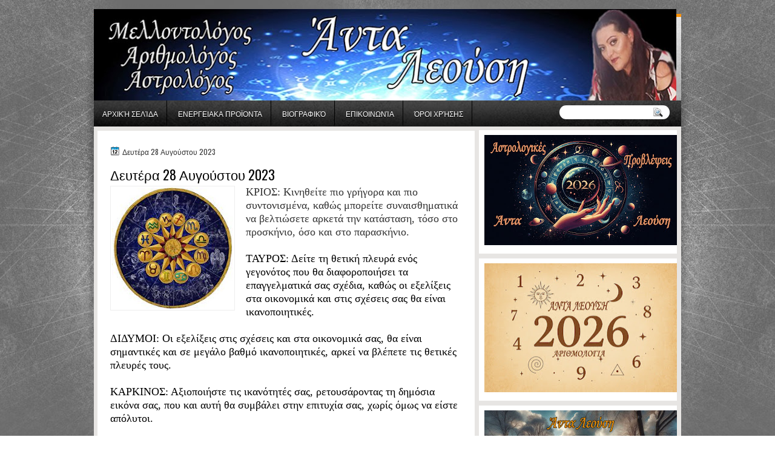

--- FILE ---
content_type: text/html; charset=utf-8
request_url: https://www.google.com/recaptcha/api2/aframe
body_size: 258
content:
<!DOCTYPE HTML><html><head><meta http-equiv="content-type" content="text/html; charset=UTF-8"></head><body><script nonce="4aakUaPlymRYCh3zozGxtw">/** Anti-fraud and anti-abuse applications only. See google.com/recaptcha */ try{var clients={'sodar':'https://pagead2.googlesyndication.com/pagead/sodar?'};window.addEventListener("message",function(a){try{if(a.source===window.parent){var b=JSON.parse(a.data);var c=clients[b['id']];if(c){var d=document.createElement('img');d.src=c+b['params']+'&rc='+(localStorage.getItem("rc::a")?sessionStorage.getItem("rc::b"):"");window.document.body.appendChild(d);sessionStorage.setItem("rc::e",parseInt(sessionStorage.getItem("rc::e")||0)+1);localStorage.setItem("rc::h",'1768810434350');}}}catch(b){}});window.parent.postMessage("_grecaptcha_ready", "*");}catch(b){}</script></body></html>